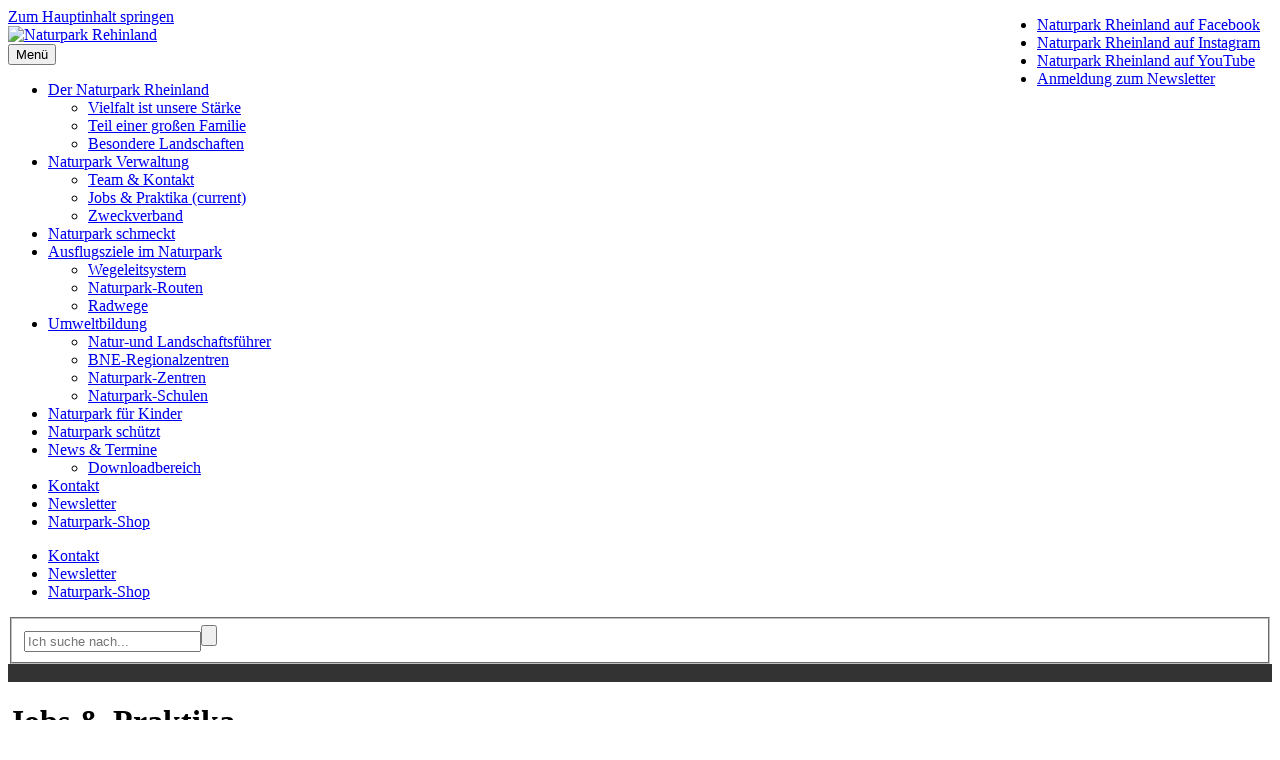

--- FILE ---
content_type: text/html; charset=utf-8
request_url: https://www.naturpark-rheinland.de/jobs
body_size: 11417
content:
<!DOCTYPE html>
<html dir="ltr" lang="de-DE">
<head>

<meta charset="utf-8">
<!-- 
	Based on the TYPO3 Bootstrap Package by Benjamin Kott - https://www.bootstrap-package.com/

	This website is powered by TYPO3 - inspiring people to share!
	TYPO3 is a free open source Content Management Framework initially created by Kasper Skaarhoj and licensed under GNU/GPL.
	TYPO3 is copyright 1998-2025 of Kasper Skaarhoj. Extensions are copyright of their respective owners.
	Information and contribution at https://typo3.org/
-->


<link rel="shortcut icon" href="/typo3conf/ext/sbs_gymnicher_muehle/Resources/Public/Icons/favicon_naturpark_rheinland.ico" type="image/x-icon">
<title>Jobs &amp; Praktika im Naturpark Rheinland - Naturpark Rheinland</title>
<meta http-equiv="x-ua-compatible" content="IE=edge" />
<meta name="generator" content="TYPO3 CMS" />
<meta name="viewport" content="width=device-width, initial-scale=1, minimum-scale=1" />
<meta name="robots" content="index,follow" />
<meta name="twitter:card" content="summary" />
<meta name="apple-mobile-web-app-capable" content="no" />
<meta name="google" content="notranslate" />


<link rel="stylesheet" type="text/css" href="/typo3temp/assets/compressed/merged-c54d5e133743bc2cce73e09fd831653c-d3f348ea63d9c31b8d90c5c7830dbb43.css?1712829461" media="all">


<script src="/typo3temp/assets/compressed/merged-5f98834117f8407aa5430da8ceeb02f5-30b7c035b1c06a1c7e88b8e2fdf6be2c.js?1655707165"></script>
<script src="/typo3temp/assets/compressed/merged-bd8fae3637708c9df63f65382b61e41f-67bbd1be041715a85b0c3b487b096110.js?1656066045"></script>
<script>
/*<![CDATA[*/
/*_scriptCode*/

			/* decrypt helper function */
		function decryptCharcode(n,start,end,offset) {
			n = n + offset;
			if (offset > 0 && n > end) {
				n = start + (n - end - 1);
			} else if (offset < 0 && n < start) {
				n = end - (start - n - 1);
			}
			return String.fromCharCode(n);
		}
			/* decrypt string */
		function decryptString(enc,offset) {
			var dec = "";
			var len = enc.length;
			for(var i=0; i < len; i++) {
				var n = enc.charCodeAt(i);
				if (n >= 0x2B && n <= 0x3A) {
					dec += decryptCharcode(n,0x2B,0x3A,offset);	/* 0-9 . , - + / : */
				} else if (n >= 0x40 && n <= 0x5A) {
					dec += decryptCharcode(n,0x40,0x5A,offset);	/* A-Z @ */
				} else if (n >= 0x61 && n <= 0x7A) {
					dec += decryptCharcode(n,0x61,0x7A,offset);	/* a-z */
				} else {
					dec += enc.charAt(i);
				}
			}
			return dec;
		}
			/* decrypt spam-protected emails */
		function linkTo_UnCryptMailto(s) {
			location.href = decryptString(s,-1);
		}
		

/*]]>*/
</script>

<link rel="prev" href="/team"><link rel="next" href="/zweckverband">
<link rel="canonical" href="https://www.naturpark-rheinland.de/jobs"/>

<script>WebFontConfig={"custom":{"urls":["\/typo3temp\/assets\/bootstrappackage\/fonts\/34b6f09d2160836c09a63c8351093eadf788ed4cb9c6c596239ff2ffe69204f8\/webfont.css","\/typo3conf\/ext\/bootstrap_package\/Resources\/Public\/Fonts\/bootstrappackageicon.min.css"],"families":["Source Sans Pro:300,400,700","BootstrapPackageIcon"]},"timeout":1000};(function(d){var wf=d.createElement('script'),s=d.scripts[0];wf.src='/typo3conf/ext/bootstrap_package/Resources/Public/Contrib/webfontloader/webfontloader.js';wf.async=false;s.parentNode.insertBefore(wf,s);})(document);</script>
</head>
<body id="p153" class="page-153 pagelevel-2 language-0 backendlayout-nprlgruendunkel layout-default">

<div id="top"></div><div class="body-bg body-bg-top"><a class="sr-only sr-only-focusable" href="#page-content"><span>Zum Hauptinhalt springen</span></a><header id="page-header" class="bp-page-header navbar navbar-mainnavigation navbar-default navbar-has-image navbar-top navbar-fixed-top"><div class="container"><div id="logo"><a title="Naturpark Rehinland" href="/"><img src="/typo3conf/ext/sbs_gymnicher_muehle/Resources/Public/Images/Logo_Naturpark_Rheinland.svg" alt="Naturpark Rehinland" height="82" width="208"></a></div><button class="navbar-toggler collapsed" type="button" data-toggle="collapse" data-target="#mainnavigation" aria-expanded="false" aria-label="Navigation umschalten"><span class="navbar-toggler-icon"></span><div class="navbar-toggler-text"><span>Menü</span></div></button><nav id="mainnavigation" class="collapse navbar-collapse"><ul class="navbar-nav"><li class="nav-item dropdown dropdown-hover pagets__nprlgruen"><a href="/der-naturpark-rheinland" id="nav-item-165" class="nav-link dropdown-toggle" title="Der Naturpark Rheinland" aria-haspopup="true" aria-expanded="false"><span class="nav-link-text">Der Naturpark Rheinland</span></a><ul class="dropdown-menu  pagets__nprlgruen" aria-labelledby="nav-item-165"><li class="levelItem2"><a href="/vielfalt" class="dropdown-item" title="Vielfalt ist unsere Stärke"><span class="dropdown-text">Vielfalt ist unsere Stärke</span></a></li><li class="levelItem2"><a href="/teil-einer-grossen-familie" class="dropdown-item" title="Teil einer großen Familie"><span class="dropdown-text">Teil einer großen Familie</span></a></li><li class="levelItem2"><a href="/landschaften" class="dropdown-item" title="Besondere Landschaften"><span class="dropdown-text">Besondere Landschaften</span></a></li></ul></li><li class="nav-item active-pagets__nprlgruendunkel dropdown dropdown-hover pagets__nprlgruendunkel"><a href="/naturpark-verwaltung" id="nav-item-138" class="nav-link dropdown-toggle" title="Naturpark Verwaltung" aria-haspopup="true" aria-expanded="false"><span class="nav-link-text">Naturpark Verwaltung</span></a><ul class="dropdown-menu  show pagets__nprlgruendunkel" aria-labelledby="nav-item-138"><li class="levelItem2"><a href="/team" class="dropdown-item" title="Team &amp; Kontakt"><span class="dropdown-text">Team &amp; Kontakt</span></a></li><li class="levelItem2"><a href="/jobs" class="dropdown-item active" title="Jobs &amp; Praktika"><span class="dropdown-text">Jobs &amp; Praktika <span class="sr-only">(current)</span></span></a></li><li class="levelItem2"><a href="/zweckverband" class="dropdown-item" title="Zweckverband"><span class="dropdown-text">Zweckverband</span></a></li></ul></li><li class="nav-item pagets__nprlorange"><a href="/naturpark-schmeckt" id="nav-item-139" class="nav-link" title="Naturpark schmeckt"><span class="nav-link-text">Naturpark schmeckt</span></a></li><li class="nav-item dropdown dropdown-hover pagets__nprlrotdunkel"><a href="/ausflugsziele-im-naturpark" id="nav-item-140" class="nav-link dropdown-toggle" title="Ausflugsziele im Naturpark" aria-haspopup="true" aria-expanded="false"><span class="nav-link-text">Ausflugsziele im Naturpark</span></a><ul class="dropdown-menu  pagets__nprlrotdunkel" aria-labelledby="nav-item-140"><li class="levelItem2"><a href="/wegeleitsystem" class="dropdown-item" title="Wegeleitsystem"><span class="dropdown-text">Wegeleitsystem</span></a></li><li class="levelItem2"><a href="/wandern" class="dropdown-item" title="Naturpark-Routen"><span class="dropdown-text">Naturpark-Routen</span></a></li><li class="levelItem2"><a href="/radwege" class="dropdown-item" title="Radwege"><span class="dropdown-text">Radwege</span></a></li></ul></li><li class="nav-item dropdown dropdown-hover pagets__nprlblau"><a href="/umweltbildung" id="nav-item-141" class="nav-link dropdown-toggle" title="Umweltbildung" aria-haspopup="true" aria-expanded="false"><span class="nav-link-text">Umweltbildung</span></a><ul class="dropdown-menu  pagets__nprlblau" aria-labelledby="nav-item-141"><li class="levelItem2"><a href="/umweltbildung/natur-und-landschaftsfuehrer" class="dropdown-item" title="Natur-und Landschaftsführer"><span class="dropdown-text">Natur-und Landschaftsführer</span></a></li><li class="levelItem2"><a href="/bne-regionalzentren" class="dropdown-item" title="BNE-Regionalzentren"><span class="dropdown-text">BNE-Regionalzentren</span></a></li><li class="levelItem2"><a href="/naturparkzentren" class="dropdown-item" title="Naturpark-Zentren"><span class="dropdown-text">Naturpark-Zentren</span></a></li><li class="levelItem2"><a href="/naturpark-schulen" class="dropdown-item" title="Naturpark-Schulen"><span class="dropdown-text">Naturpark-Schulen</span></a></li></ul></li><li class="nav-item pagets__nprlgruenhell"><a href="/naturpark-fuer-kinder" id="nav-item-142" class="nav-link" title="Naturpark für Kinder"><span class="nav-link-text">Naturpark für Kinder</span></a></li><li class="nav-item pagets__nprlgruendunkel"><a href="/naturpark-schuetzt" id="nav-item-143" class="nav-link" title="Naturpark schützt"><span class="nav-link-text">Naturpark schützt</span></a></li><li class="nav-item dropdown dropdown-hover pagets__nprlblaudunkel"><a href="/news-termine" id="nav-item-144" class="nav-link dropdown-toggle" title="News &amp; Termine" aria-haspopup="true" aria-expanded="false"><span class="nav-link-text">News &amp; Termine</span></a><ul class="dropdown-menu  pagets__nprlblaudunkel" aria-labelledby="nav-item-144"><li class="levelItem2"><a href="/downloadbereich" class="dropdown-item" title="Downloadbereich"><span class="dropdown-text">Downloadbereich</span></a></li></ul></li><li class="nav-item pagets__standard mobile-nav"><a href="/kontakt" id="nav-item-135" class="nav-link"  title="Kontakt"><span class="nav-link-text">Kontakt</span></a></li><li class="nav-item pagets__standard mobile-nav"><a href="/newsletter" id="nav-item-134" class="nav-link"  title="Newsletter"><span class="nav-link-text">Newsletter</span></a></li><li class="nav-item pagets__standard mobile-nav"><a href="https://www.naturpark-rheinland.shop" id="nav-item-133" class="nav-link"  target="_blank" title="Naturpark-Shop"><span class="nav-link-text">Naturpark-Shop</span></a></li></ul></nav><div class="buttonSuche"><div class="piktoSuche searchfield-toggler collapsed" data-target="#searchBox" aria-expanded="true" aria-label="Toggle Suche"></div></div><ul class="service-nav-header"><li><a href="/kontakt" title="Kontakt"><span>Kontakt</span></a></li><li><a href="/newsletter" title="Newsletter"><span>Newsletter</span></a></li><li><a href="https://www.naturpark-rheinland.shop" target="_blank" title="Naturpark-Shop"><span>Naturpark-Shop</span></a></li></ul></div></header><div id="page-content" class="bp-page-content main-section"><!--TYPO3SEARCH_begin--><div id="searchBox"><form method="post" action="/suchergebnis?tx_indexedsearch_pi2%5Baction%5D=search&amp;tx_indexedsearch_pi2%5Bcontroller%5D=Search&amp;cHash=5941c16654d71de576f34380737de93e"><div><input type="hidden" name="tx_indexedsearch_pi2[__referrer][@extension]" value="" /><input type="hidden" name="tx_indexedsearch_pi2[__referrer][@controller]" value="Standard" /><input type="hidden" name="tx_indexedsearch_pi2[__referrer][@action]" value="nprlgruendunkel" /><input type="hidden" name="tx_indexedsearch_pi2[__referrer][arguments]" value="YTowOnt9f90151b407dc0dbcd501d7d9ac15d458016731b3" /><input type="hidden" name="tx_indexedsearch_pi2[__referrer][@request]" value="{&quot;@extension&quot;:null,&quot;@controller&quot;:&quot;Standard&quot;,&quot;@action&quot;:&quot;nprlgruendunkel&quot;}b015bd41ad7b08e66dbc7cf130b09abf33a16cb6" /><input type="hidden" name="tx_indexedsearch_pi2[__trustedProperties]" value="{&quot;search&quot;:{&quot;sword&quot;:1,&quot;submitButton&quot;:1}}33aa728b64b92a3a261f9ff79587192f087ea2f4" /></div><fieldset><div class="form-group"><div class="input-group"><input placeholder="Ich suche nach..." class="form-control" id="tx-indexedsearch-searchbox-sword" type="text" name="tx_indexedsearch_pi2[search][sword]" /><span class="input-group-btn"><input class="btn btn-primary" id="tx-indexedsearch-searchbox-button-submit" type="submit" value="" name="tx_indexedsearch_pi2[search][submitButton]" /></span></div></div></fieldset></form></div><div class="section section-default"><div id="c603" class="frame frame-default frame-type-carousel_fullscreen frame-layout-0 frame-background-none frame-no-backgroundimage frame-space-before-none frame-space-after-none"><div class="frame-container"><div class="frame-inner"><div id="carousel-603" class="carousel carousel-fullscreen carousel-fade slide" data-interval="5000" data-wrap="true" data-ride="carousel"><div class="carousel-inner"><div class="item active carousel-item carousel-item-type carousel-item-type-image" data-itemno="0" style="background-color: #333333;"><div class="carousel-content"><div class="valign"><div class="carousel-image vcontainer"><picture><source data-variant="default" data-maxwidth="2033" media="(min-width: 1200px)" srcset="/fileadmin/_processed_/3/d/csm_DSCN5447_c5228b8e84.jpg 1x"><source data-variant="large" data-maxwidth="1940" media="(min-width: 992px)" srcset="/fileadmin/_processed_/3/d/csm_DSCN5447_eb4a5f1c4f.jpg 1x"><source data-variant="medium" data-maxwidth="1940" media="(min-width: 768px)" srcset="/fileadmin/_processed_/3/d/csm_DSCN5447_eb4a5f1c4f.jpg 1x"><source data-variant="small" data-maxwidth="1940" media="(min-width: 576px)" srcset="/fileadmin/_processed_/3/d/csm_DSCN5447_eb4a5f1c4f.jpg 1x"><source data-variant="extrasmall" data-maxwidth="1940"  srcset="/fileadmin/_processed_/3/d/csm_DSCN5447_eb4a5f1c4f.jpg 1x"><img loading="lazy" src="/fileadmin/_processed_/3/d/csm_DSCN5447_c5228b8e84.jpg" width="2033" height="1142" intrinsicsize="2033x1142" title="" alt=""></picture></div></div></div></div></div><div id="welle"></div></div></div></div></div><div id="c556" class="frame frame-default frame-type-header frame-layout-0 frame-background-none frame-no-backgroundimage frame-space-before-none frame-space-after-none"><div class="frame-container"><div class="frame-inner"><header class="frame-header"><h1 class="element-header "><span>Jobs &amp; Praktika</span></h1></header></div></div></div><div id="c4485" class="frame frame-default frame-type-textpic frame-layout-0 frame-background-none frame-no-backgroundimage frame-space-before-none frame-space-after-none"><div class="frame-container"><div class="frame-inner"><div class="textpic textpic-below"><div class="textpic-item textpic-gallery"><div class="gallery-row"><div class="gallery-item gallery-item-size-5"><figure class="image"><picture><source data-variant="default" data-maxwidth="394" media="(min-width: 1200px)" srcset="/fileadmin/_processed_/e/0/csm_DSC_6244-HDR_4d7754b27d.jpg 1x"><source data-variant="large" data-maxwidth="376" media="(min-width: 992px)" srcset="/fileadmin/_processed_/e/0/csm_DSC_6244-HDR_82c9435535.jpg 1x"><source data-variant="medium" data-maxwidth="636" media="(min-width: 768px)" srcset="/fileadmin/_processed_/e/0/csm_DSC_6244-HDR_2c9cf9a755.jpg 1x"><source data-variant="small" data-maxwidth="636" media="(min-width: 576px)" srcset="/fileadmin/_processed_/e/0/csm_DSC_6244-HDR_2c9cf9a755.jpg 1x"><source data-variant="extrasmall" data-maxwidth="962"  srcset="/fileadmin/_processed_/e/0/csm_DSC_6244-HDR_c374514742.jpg 1x"><img loading="lazy" src="/fileadmin/_processed_/e/0/csm_DSC_6244-HDR_4d7754b27d.jpg" width="394" height="296" intrinsicsize="394x296" title="" alt=""></picture><figcaption class="caption">Geschäftsstelle Löhrerhof</figcaption></figure></div><div class="gallery-item gallery-item-size-5"><figure class="image"><picture><source data-variant="default" data-maxwidth="394" media="(min-width: 1200px)" srcset="/fileadmin/_processed_/b/a/csm_wi_Himmeroder_Hof_3_d158649479.jpg 1x"><source data-variant="large" data-maxwidth="376" media="(min-width: 992px)" srcset="/fileadmin/_processed_/b/a/csm_wi_Himmeroder_Hof_3_94a87b713e.jpg 1x"><source data-variant="medium" data-maxwidth="636" media="(min-width: 768px)" srcset="/fileadmin/_processed_/b/a/csm_wi_Himmeroder_Hof_3_6732f0f6f1.jpg 1x"><source data-variant="small" data-maxwidth="636" media="(min-width: 576px)" srcset="/fileadmin/_processed_/b/a/csm_wi_Himmeroder_Hof_3_6732f0f6f1.jpg 1x"><source data-variant="extrasmall" data-maxwidth="962"  srcset="/fileadmin/_processed_/b/a/csm_wi_Himmeroder_Hof_3_a54326cbb6.jpg 1x"><img loading="lazy" src="/fileadmin/_processed_/b/a/csm_wi_Himmeroder_Hof_3_d158649479.jpg" width="394" height="296" intrinsicsize="394x296" title="" alt=""></picture><figcaption class="caption">Naturpark-Zentrum Himmeroder Hof</figcaption></figure></div><div class="gallery-item gallery-item-size-5"><figure class="image"><picture><source data-variant="default" data-maxwidth="394" media="(min-width: 1200px)" srcset="/fileadmin/_processed_/5/6/csm_NPZ_GM_Wasserwerkstatt_fc6cb0d037.jpg 1x"><source data-variant="large" data-maxwidth="376" media="(min-width: 992px)" srcset="/fileadmin/_processed_/5/6/csm_NPZ_GM_Wasserwerkstatt_a78cd26e16.jpg 1x"><source data-variant="medium" data-maxwidth="636" media="(min-width: 768px)" srcset="/fileadmin/_processed_/5/6/csm_NPZ_GM_Wasserwerkstatt_04ed8e69bc.jpg 1x"><source data-variant="small" data-maxwidth="636" media="(min-width: 576px)" srcset="/fileadmin/_processed_/5/6/csm_NPZ_GM_Wasserwerkstatt_04ed8e69bc.jpg 1x"><source data-variant="extrasmall" data-maxwidth="962"  srcset="/fileadmin/user_upload/Bilder/NPR_Naturparkzentren/NPZ_GM_Wasserwerkstatt.jpg 1x"><img loading="lazy" src="/fileadmin/_processed_/5/6/csm_NPZ_GM_Wasserwerkstatt_fc6cb0d037.jpg" width="394" height="296" intrinsicsize="394x296" title="Naturpark-Zentrum Gymnicher Mühle" alt=""></picture><figcaption class="caption">Naturpark-Zentrum Gymnicher Mühle</figcaption></figure></div><div class="gallery-item gallery-item-size-5"><figure class="image"><picture><source data-variant="default" data-maxwidth="394" media="(min-width: 1200px)" srcset="/fileadmin/_processed_/4/9/csm_Muehle_2_Christian_Heinen_b04d0398ed.jpg 1x"><source data-variant="large" data-maxwidth="376" media="(min-width: 992px)" srcset="/fileadmin/_processed_/4/9/csm_Muehle_2_Christian_Heinen_c7e95e3bc5.jpg 1x"><source data-variant="medium" data-maxwidth="636" media="(min-width: 768px)" srcset="/fileadmin/_processed_/4/9/csm_Muehle_2_Christian_Heinen_2ba2188266.jpg 1x"><source data-variant="small" data-maxwidth="636" media="(min-width: 576px)" srcset="/fileadmin/_processed_/4/9/csm_Muehle_2_Christian_Heinen_2ba2188266.jpg 1x"><source data-variant="extrasmall" data-maxwidth="962"  srcset="/fileadmin/_processed_/4/9/csm_Muehle_2_Christian_Heinen_9c08a60cb6.jpg 1x"><img loading="lazy" src="/fileadmin/_processed_/4/9/csm_Muehle_2_Christian_Heinen_b04d0398ed.jpg" width="394" height="296" intrinsicsize="394x296" title="" alt=""></picture></figure></div><div class="gallery-item gallery-item-size-5"><figure class="image"><picture><source data-variant="default" data-maxwidth="394" media="(min-width: 1200px)" srcset="/fileadmin/_processed_/6/4/csm_Muehle_1_Christian_Heinen_3dac302659.jpg 1x"><source data-variant="large" data-maxwidth="376" media="(min-width: 992px)" srcset="/fileadmin/_processed_/6/4/csm_Muehle_1_Christian_Heinen_d081cf3920.jpg 1x"><source data-variant="medium" data-maxwidth="636" media="(min-width: 768px)" srcset="/fileadmin/_processed_/6/4/csm_Muehle_1_Christian_Heinen_1c7cff6205.jpg 1x"><source data-variant="small" data-maxwidth="636" media="(min-width: 576px)" srcset="/fileadmin/_processed_/6/4/csm_Muehle_1_Christian_Heinen_1c7cff6205.jpg 1x"><source data-variant="extrasmall" data-maxwidth="962"  srcset="/fileadmin/_processed_/6/4/csm_Muehle_1_Christian_Heinen_542573eaf5.jpg 1x"><img loading="lazy" src="/fileadmin/_processed_/6/4/csm_Muehle_1_Christian_Heinen_3dac302659.jpg" width="394" height="296" intrinsicsize="394x296" title="" alt=""></picture></figure></div></div></div><div class="textpic-item textpic-text"><header class="frame-header"><h4 class="element-subheader "><span>Unsere 3 Einsatzstellen</span></h4><h3 class="element-header "><span>Bundesfreiwilligendienst im Naturpark Rheinland</span></h3></header><p>Es besteht die Möglichkeit, an drei Einsatzstellen im Naturpark Rheinland Bundesfreiwilligendienst zu leisten:<br> &nbsp;</p><ol><li>Die <strong>Geschäftsstelle des Naturpark Rheinland</strong> mit Sitz in einem hübschen Fachwerkhof in Alt-Hürth.<br> 	Der Naturpark Rheinland ist einer von 12 Naturparken in NRW. Der Naturpark Rheinland liegt unmittelbar vor den Toren der Städte Köln und Bonn, in der Südspitze der Niederrheinischen Bucht. Er umfasst auf über 1.000 km² eine einzigartige landschaftliche Vielfalt. <strong>Naturparke bewahren und entwickeln Natur und Landschaft mit und für den Menschen. </strong>Es sind großräumige Landschaften, die überwiegend aus Landschafts- und Naturschutzgebieten bestehen. Aber sie sind Schutzgebiete zum Anfassen, Erleben und Mitmachen.<br> 	&nbsp;</li><li>Das <strong>Naturpark-Zentrum&nbsp;Himmeroder Hof </strong>ist gemeinsam mit dem Römerkanal-Infozentrum und dem Glasmuseum im Fachwerk-Vierkanthof mitten in der Innenstadt von Rheinbach untergebracht. Hier betreibt der Naturpark Rheinland seit über 20 Jahren einen außerschulischen Lernort. Das Naturpark-Zentrum Himmeroder Hof ist eine von vier Bildungs- und Informationseinrichtung des Naturpark Rheinland. Sie besteht aus einer Ausstellung, welche die landschaftliche und kulturelle Vielfalt des 1.000 km² großen Naturparks vorstellt und einer Infotheke, an der Besucher*innen touristische Auskünfte, kostenfreie Broschüren und detaillierte Wander- und Radkarten erhalten, mit denen sofort vom Naturpark-Zentrum aus in die reizvolle Umgebung gestartet werden kann. Seit 1.6.2024 sind wir als <strong>Regionalzentrum</strong><strong> Bildung für nachhaltige Entwicklung </strong>zertifiziert.<br> 	&nbsp;</li><li>Das <strong>Naturpark-Zentrum Gymnicher Mühle</strong>. Die ehemalige Wassermühle befindet sich unmittelbar an der Erft. Das Naturpark-Zentrum Gymnicher Mühle ist eine von vier Bildungs- und Informationseinrichtung des Naturpark Rheinland. Zum außerschulischen Lernort gehören eine ca. 250 qm große Wasserwerkstatt mit Büros, Klassenzimmern, Werkstatt und Wasserlabor. Zusätzlich gibt es einen 1,5 ha großen Wasserpark mit verschiedenen Spielstationen, die 450 qm große Dauerausstellung "KM51 - Das Erftmuseum" sowie Teile der angrenzenden Erftaue, die naturerlebnispädagogisch genutzt werden. Seit 1.4.2017 sind wir als <strong>Regionalzentrum</strong><strong> Bildung für nachhaltige Entwicklung </strong>zertifiziert. Der Naturpark bietet spezielle Umweltbildungsangebote für Kindergärten, Schulklassen und Erwachsenengruppen an. Ziel ist es, mittels Methoden der Naturerlebnispädagogik, für Natur- und Umweltschutz relevante Themen zu vermitteln.</li></ol></div></div></div></div></div><div id="c4487" class="frame frame-default frame-type-accordion frame-layout-0 frame-background-none frame-no-backgroundimage frame-space-before-none frame-space-after-none"><div class="frame-container"><div class="frame-inner"><header class="frame-header"><h3 class="element-header "><span>Aufgabenfelder in den Einsatzstellen</span></h3></header><div class="accordion" id="accordion-4487"><div class="accordion-item card"><div class="accordion-header card-header" id="accordion-heading-4487-567"><h4 class="accordion-title"><a href="#accordion-4487-567" class="accordion-title-link collapsed" data-toggle="collapse" data-parent="#accordion-4487" aria-expanded="false" aria-controls="accordion-4487-567"><span class="accordion-title-link-text">Bfd - Geschäftsstelle Naturpark Rheinland</span><span class="accordion-title-link-state"></span></a></h4></div><div id="accordion-4487-567" class="accordion-collapse collapse" aria-labelledby="accordion-heading-4487-567" data-parent="#accordion-4487"><div class="accordion-body card-body"><div class="accordion-content accordion-content-left"><div class="accordion-content-item accordion-content-text"><p>Die Freiwilligen sollen im Rahmen ihrer Tätigkeiten Einblicke in Arbeit des jeweiligen Zentrums erhalten. Sie unterstützen im Wesentlichen die Mitarbeitenden bei ihren Tätigkeiten.<br> &nbsp;</p><p><strong>Zu den Aufgaben der Freiwilligen in der Geschäftsstelle des Naturpark Rheinland gehören u. a.:</strong></p><ul class="list-normal"><li>Einfache Verwaltungs- bzw. Bürotätigkeiten</li><li>Teilnahme an Arbeitskreisen und Terminen bspw. zu den Themen Naturschutz, Umweltbildung, Naherholung und Tourismus, Wanderinfrastruktur etc.</li><li>Unterstützung bei der Überprüfung der Wanderinfrastruktur</li><li>Unterstützung bei der Pflege des Außengeländes</li><li>Mithilfe bei der Erstellung von Kommunikationsmedien</li><li>Pflege der Homepage und Social Media Kanäle</li><li>Unterstützung bei den Vor- und Nachbereitung von Veranstaltungen</li><li>Mithilfe bei der Standbetreuung auf bspw. Messen und sonstigen Veranstaltungen</li><li>Mithilfe bei der Durchführung pädagogischer Programme und "Corporate Volunteering" Aktionen mit Freiwilligen</li><li>Gelegentliche Botenfahrten zu den Naturparkzentren im Naturpark</li></ul><p><strong>Das erwartet Sie: </strong></p><ul class="list-normal"><li>Ein vielseitiger Arbeitsplatz mit Betätigung im Büro und im Freien</li><li>Einblicke in die pädagogische Arbeit mit Kindern, Jugendlichen und Erwachsenen an den Naturpark-Zentren</li><li>Teilnahme an fünf einwöchigen Seminaren mit anderen Bundesfreiwilligen</li><li>Kostenlose Teilnahme an anerkannten Fortbildungen z. B. dem Natur- und Landschaftsführer*innen-Lehrgang</li></ul><p><strong>Das sollten Sie mitbringen: </strong></p><ul class="list-normal"><li>Handwerkliches Geschick, Spaß an der Arbeit im Freien, aber auch im Büro</li><li>Teamfähigkeit, Selbstständigkeit, Verantwortungsbewusstsein und Zuverlässigkeit</li><li>Offenheit für die Arbeit mit Kindern und Jugendlichen</li><li>Engagement für Umweltthemen</li></ul><p><br><strong>Kontakt:&nbsp;</strong><br> Miriam Sabo, sabo@naturpark-rheinland.de, 02233-7100772</p><p>&nbsp;</p></div></div></div></div></div><div class="accordion-item card"><div class="accordion-header card-header" id="accordion-heading-4487-568"><h4 class="accordion-title"><a href="#accordion-4487-568" class="accordion-title-link collapsed" data-toggle="collapse" data-parent="#accordion-4487" aria-expanded="false" aria-controls="accordion-4487-568"><span class="accordion-title-link-text">Bfd - BNE Regionalzentrum Himmeroder Hof</span><span class="accordion-title-link-state"></span></a></h4></div><div id="accordion-4487-568" class="accordion-collapse collapse" aria-labelledby="accordion-heading-4487-568" data-parent="#accordion-4487"><div class="accordion-body card-body"><div class="accordion-content accordion-content-left"><div class="accordion-content-item accordion-content-text"><p>Die Freiwilligen sollen im Rahmen ihrer Tätigkeiten Einblicke in Arbeit des jeweiligen Zentrums erhalten. Sie unterstützen im Wesentlichen die Mitarbeitenden bei ihren Tätigkeiten.<br> &nbsp;</p><p><strong>Zu den Aufgaben der Freiwilligen im BNE-Regionalzentrum Himmeroder Hof gehören u. a.:</strong></p><ul class="list-normal"><li>Einfache Verwaltungs- bzw. Bürotätigkeiten</li><li>Unterstützung bei der&nbsp;Vor- und Nachbereitung von pädagogischen Programmen</li><li>Mithilfe bei der Durchführung pädagogischer Programme</li><li>Teilnahme an Arbeitskreisen und Terminen, vor allem zu den Themen Nachhaltigkeit und Umweltbildung</li><li>Mithilfe bei der Erstellung von Kommunikationsmedien</li><li>Pflege der Homepage und Social-Media-Kanäle</li><li>Mithilfe bei der Standbetreuung auf bspw. Messen und sonstigen Veranstaltungen</li><li>Gelegentliche Botenfahrten zur Geschäftsstelle und zu den Naturpark-Zentren im Naturpark</li></ul><p>&nbsp;</p><p><strong>Das erwartet Sie: </strong></p><ul class="list-normal"><li>Ein vielseitiger Arbeitsplatz mit Betätigung im Büro und im Freien</li><li>Einblicke in die pädagogische Arbeit mit Kindern, Jugendlichen und Erwachsenen</li><li>Fachliche Betreuung durch Natur- und Umweltpädagog*innen im Netzwerk des Naturparks</li><li>Teilnahme an fünf einwöchigen Seminaren mit anderen Bundesfreiwilligen</li><li>Kostenlose Teilnahme an anerkannten Fortbildungen z. B. dem Natur- und Landschaftsführer*innen-Lehrgang</li></ul><p>&nbsp;</p><p><strong>Das sollten Sie mitbringen: </strong></p><ul class="list-normal"><li>Offenheit für die Arbeit mit Kindern und Jugendlichen</li><li>Engagement für Umweltthemen</li><li>Handwerkliches Geschick, Spaß an der Arbeit im Freien, aber auch im Büro</li><li>Teamfähigkeit, Selbstständigkeit, Verantwortungsbewusstsein und Zuverlässigkeit</li></ul><p>&nbsp;</p><p><strong>Kontakt:&nbsp;</strong><br> Dominik Liebenstein, liebenstein@naturpark-rheinland.de, 02233/ 8082230</p></div></div></div></div></div><div class="accordion-item card"><div class="accordion-header card-header" id="accordion-heading-4487-569"><h4 class="accordion-title"><a href="#accordion-4487-569" class="accordion-title-link collapsed" data-toggle="collapse" data-parent="#accordion-4487" aria-expanded="false" aria-controls="accordion-4487-569"><span class="accordion-title-link-text">Bfd - Naturpark-Zentrum Gymnicher Mühle</span><span class="accordion-title-link-state"></span></a></h4></div><div id="accordion-4487-569" class="accordion-collapse collapse" aria-labelledby="accordion-heading-4487-569" data-parent="#accordion-4487"><div class="accordion-body card-body"><div class="accordion-content accordion-content-left"><div class="accordion-content-item accordion-content-text"><p>Die Freiwilligen sollen im Rahmen ihrer Tätigkeiten Einblicke in Arbeit des jeweiligen Zentrums erhalten. Sie unterstützen im Wesentlichen die Mitarbeitenden bei ihren Tätigkeiten.<br> &nbsp;</p><p><strong>Zu den Aufgaben der Freiwilligen im&nbsp;Naturpark-Zentrum Gymnicher Mühle gehören u. a.:</strong></p><ul class="list-normal"><li>Mithilfe bei der Durchführung der pädagogischen Programme</li><li>Einfache Verwaltungs- und Aufsichtstätigkeiten</li><li>Pflege des Außengeländes</li><li>Wartung der Labor- und Experimentiermaterialien</li><li>Gelegentliche Überprüfung der Wanderinfrastruktur im Landschaftspark Erftaue</li><li>Mithilfe bei der Erstellung von Kommunikationsmedien</li><li>Pflege des Internetauftritts</li><li>Standbetreuung auf Messen und sonstigen Veranstaltungen</li><li>Gelegentliche Botenfahrten zu benachbarten Naturparkzentren</li></ul><p><strong>Das erwartet Sie: </strong></p><ul class="list-normal"><li>Ein vielseitiger Arbeitsplatz mit viel Betätigung im Freien</li><li>Einblicke in die pädagogische Arbeit mit Kindern, Jugendlichen und Erwachsenen</li><li>Fachliche Betreuung durch Natur- und Umweltpädagog*innen</li><li>Teilnahme an fünf einwöchigen Seminaren mit anderen Bundesfreiwilligen</li><li>Kostenlose Teilnahme an anerkannten Fortbildungen z. B. dem Natur- und Landschaftsführer*innen-Lehrgang</li></ul><p>&nbsp;</p><p><strong>Das sollten Sie mitbringen: </strong></p><ul class="list-normal"><li>Offenheit für die Arbeit mit Kindern und Jugendlichen</li><li>Engagement für Umweltthemen</li><li>Handwerkliches Geschick, Spaß an der Arbeit im Freien, aber auch im Büro</li><li>Teamfähigkeit, Selbstständigkeit, Verantwortungsbewusstsein und Zuverlässigkeit</li></ul><p>&nbsp;</p><p><strong>Kontakt:</strong><br> Daniel Mazander, mazander@naturpark-rheinland.de, 02237/ 6388021</p></div></div></div></div></div></div></div></div></div><div id="c553" class="frame frame-default frame-type-text frame-layout-0 frame-background-none frame-no-backgroundimage frame-space-before-none frame-space-after-none"><div class="frame-container"><div class="frame-inner"><header class="frame-header"><h3 class="element-header "><span>Praktika</span></h3></header><p>Der Naturpark Rheinland bietet Studierenden die Möglichkeit, ein Praktikum zu absolvieren. Der Mindestzeitraum sollte 8 Wochen betragen. Praktikant*innen erhalten umfassende Einblicke in die allgemeine Naturparkarbeit und in Verwaltungstätigkeiten. Durch die Teilnahme an Terminen und Veranstaltungen in den Bereichen Politik, Regionalentwicklung und Tourismus können Kontakte zu regionalen Akteur*innen geknüpft werden.<br> Mehr Informationen zum Praktikum gibt es in einem kurzen <strong><a href="/fileadmin/user_upload/Downloads/NPR_PDFs/Praktikum_im_Naturpark_Rheinland.pdf">Steckbrief</a></strong>.</p></div></div></div><div id="c554" class="frame frame-default frame-type-text frame-layout-0 frame-background-none frame-no-backgroundimage frame-space-before-none frame-space-after-none"><div class="frame-container"><div class="frame-inner"><header class="frame-header"><h3 class="element-header "><span>Wissenschaftliche Arbeiten</span></h3></header><p>Der Naturpark Rheinland bietet interessante Themen für Student*innen, die eine wissenschaftliche Arbeit (Diplom, Bachelor, Master etc.) verfassen möchten. Er vermittelt Kontakte zu Akteuer*innen in der Naturpark-Region.<br> Sprechen Sie uns an!</p></div></div></div><div id="c555" class="frame frame-default frame-type-text frame-layout-0 frame-background-none frame-no-backgroundimage frame-space-before-none frame-space-after-none"><div class="frame-container"><div class="frame-inner"><header class="frame-header"><h3 class="element-header "><span>Ihre Ansprechpartner*innen</span></h3></header><p><strong>Dipl. Geogr. Miriam Sabo</strong><br> Praktika, Wissenschaftliche Arbeiten<br> Tel.: +49 (0)2233 7100-772<br><a href="javascript:linkTo_UnCryptMailto(%27nbjmup%2BtbcpAobuvsqbsl.sifjomboe%5C%2Fef%27);">sabo(at)naturpark-rheinland.de </a><br><br><strong>Sophie-Christin Ervenich</strong><br> Verwaltung, Haushalt, Finanzen, Personalangelegenheiten, Bundesfreiwilligendienst<br> Tel.:&nbsp; +49 (0)2233 7100-774<br><a href="javascript:linkTo_UnCryptMailto(%27nbjmup%2BfswfojdiAobuvsqbsl.sifjomboe%5C%2Fef%27);">ervenich(at)naturpark-rheinland.de </a></p></div></div></div></div><!--TYPO3SEARCH_end--></div><footer id="page-footer" class="bp-page-footer"><section class="section footer-bg-section footer-bg-section-content"></section><section class="section footer-section footer-section-content"><div class="container"><div class="section-row"><div class="col-lg-4 col-md-6"><h1>Kontakt</h1><p>
                    Zweckverband Naturpark Rheinland<br><br>
                    Lindenstr. 20 (Löhrerhof)<br>
                    50354 Hürth<br>
                    Tel.: +49 (0)2233 7100777<br><a href="javascript:linkTo_UnCryptMailto(%27nbjmup%2BjogpAobuvsqbsl.sifjomboe%5C%2Fef%27);">info[a]naturpark-rheinland.de</a></p></div><div class="col-lg-3 col-md-6"><h1>Service</h1><ul><li><a href="/impressum" title="Impressum"><span>Impressum</span></a></li><li><a href="/datenschutzerklaerung" title="Datenschutzerklärung"><span>Datenschutzerklärung</span></a></li><li><a href="https://www.naturpark-rheinland.shop" target="_blank" title="Naturpark-Shop"><span>Naturpark-Shop</span></a></li><li><a href="/newsletter" title="Newsletter"><span>Newsletter</span></a></li><li><a href="/presse" title="Presse"><span>Presse</span></a></li><li><a href="/kontakt" title="Kontakt"><span>Kontakt</span></a></li></ul></div><div class="col-lg-3 col-md-6"><h1>Wissenswertes</h1><ul><li><a href="/ausflugsziele-im-naturpark" title="Ausflugsziele im Naturpark"><span>Ausflugsziele im Naturpark</span></a></li><li><a href="/umweltbildung" title="Umweltbildung"><span>Umweltbildung</span></a></li><li><a href="/naturpark-fuer-kinder" title="Naturpark für Kinder"><span>Naturpark für Kinder</span></a></li><li><a href="/naturpark-schuetzt" title="Naturpark schützt"><span>Naturpark schützt</span></a></li><li><a href="/news-termine" title="News &amp; Termine"><span>News &amp; Termine</span></a></li></ul></div><div class="col-lg-2 col-md-6" style="display: flex; justify-content: right; align-items: end;"><div class="footer-sociallinks" style="position: absolute; top: 0px; right: 20px;"><div class="sociallinks"><ul class="sociallinks-list"><li class="sociallinks-item sociallinks-item-facebook" title="Naturpark Rheinland auf Facebook"><a class="sociallinks-link sociallinks-link-facebook" href="https://www.facebook.com/naturparkrheinland1" rel="noopener" target="_blank"><span class="sociallinks-link-icon bootstrappackageicon bootstrappackageicon-facebook"></span><span class="sociallinks-link-label">Naturpark Rheinland auf Facebook</span></a></li><li class="sociallinks-item sociallinks-item-instagram" title="Naturpark Rheinland auf Instagram"><a class="sociallinks-link sociallinks-link-instagram" href="https://www.instagram.com/naturpark_rheinland/" rel="noopener" target="_blank"><span class="sociallinks-link-icon bootstrappackageicon bootstrappackageicon-instagram"></span><span class="sociallinks-link-label">Naturpark Rheinland auf Instagram</span></a></li><li class="sociallinks-item sociallinks-item-youtube" title="Naturpark Rheinland auf YouTube"><a class="sociallinks-link sociallinks-link-youtube" href="https://www.youtube.com/channel/UCVeDvrONpMmKpc_Zsry7ANg/videos" rel="noopener" target="_blank"><span class="sociallinks-link-icon bootstrappackageicon bootstrappackageicon-youtube"></span><span class="sociallinks-link-label">Naturpark Rheinland auf YouTube</span></a></li><li class="sociallinks-item sociallinks-item-newsletter" title="Anmeldung zum Newsletter"><a class="sociallinks-link sociallinks-link-newsletter" href="https://www.naturpark-rheinland.de/newsletter" rel="noopener" target="_blank"><span class="sociallinks-link-icon bootstrappackageicon bootstrappackageicon-newsletter"></span><span class="sociallinks-link-label">Anmeldung zum Newsletter</span></a></li></ul></div></div></div></div></div></section></footer><a class="scroll-top" title="Nach oben rollen" href="#top"><img src="/typo3conf/ext/sbs_gymnicher_muehle/Resources/Public/Icons/scrolltop.svg" width="21" height="21" alt="" /></a></div>








<div id="cookieman-modal"
     data-cookieman-showonce="1"
     data-cookieman-settings="{&quot;groups&quot;:{&quot;mandatory&quot;:{&quot;preselected&quot;:&quot;1&quot;,&quot;disabled&quot;:&quot;1&quot;,&quot;trackingObjects&quot;:[&quot;CookieConsent&quot;,&quot;fe_typo_user&quot;,&quot;captcha&quot;]}},&quot;trackingObjects&quot;:{&quot;CookieConsent&quot;:{&quot;show&quot;:{&quot;CookieConsent&quot;:{&quot;duration&quot;:&quot;1&quot;,&quot;durationUnit&quot;:&quot;year&quot;,&quot;type&quot;:&quot;cookie_http+html&quot;,&quot;provider&quot;:&quot;Website&quot;}}},&quot;Bing&quot;:{&quot;inject&quot;:&quot;            \u003Cscript data-what=\&quot;Bing\&quot; src=\&quot;\/typo3conf\/ext\/cookieman\/Resources\/Public\/Js\/Injects\/example-inject.js\&quot;\u003E\u003C\/script\u003E&quot;,&quot;show&quot;:{&quot;MUID&quot;:{&quot;duration&quot;:&quot;1&quot;,&quot;durationUnit&quot;:&quot;year&quot;,&quot;type&quot;:&quot;cookie_http+html&quot;,&quot;provider&quot;:&quot;Bing&quot;},&quot;MUIDB&quot;:{&quot;duration&quot;:&quot;1&quot;,&quot;durationUnit&quot;:&quot;year&quot;,&quot;type&quot;:&quot;cookie_http+html&quot;,&quot;provider&quot;:&quot;Bing&quot;}}},&quot;FacebookPixel&quot;:{&quot;inject&quot;:&quot;            \u003Cscript data-what=\&quot;FacebookPixel\&quot; src=\&quot;\/typo3conf\/ext\/cookieman\/Resources\/Public\/Js\/Injects\/example-inject.js\&quot;\u003E\u003C\/script\u003E&quot;,&quot;show&quot;:{&quot;_fbp&quot;:{&quot;duration&quot;:&quot;28&quot;,&quot;durationUnit&quot;:&quot;days&quot;,&quot;type&quot;:&quot;cookie_http+html&quot;,&quot;provider&quot;:&quot;facebook&quot;},&quot;facebookPixel&quot;:{&quot;duration&quot;:&quot;&quot;,&quot;durationUnit&quot;:&quot;none&quot;,&quot;type&quot;:&quot;pixel&quot;,&quot;provider&quot;:&quot;facebook&quot;}}},&quot;GoogleAnalytics&quot;:{&quot;inject&quot;:&quot;            \u003Cscript data-what=\&quot;GoogleAnalytics\&quot; src=\&quot;\/typo3conf\/ext\/cookieman\/Resources\/Public\/Js\/Injects\/example-inject.js\&quot;\u003E\u003C\/script\u003E&quot;,&quot;show&quot;:{&quot;_ga&quot;:{&quot;duration&quot;:&quot;2&quot;,&quot;durationUnit&quot;:&quot;years&quot;,&quot;type&quot;:&quot;cookie_http+html&quot;,&quot;provider&quot;:&quot;Google&quot;},&quot;_gat&quot;:{&quot;duration&quot;:&quot;1&quot;,&quot;durationUnit&quot;:&quot;day&quot;,&quot;type&quot;:&quot;cookie_http+html&quot;,&quot;provider&quot;:&quot;Google&quot;,&quot;htmlCookieRemovalPattern&quot;:&quot;^_gat(?:_UA\\-\\d+\\-\\d+)?$&quot;},&quot;_gid&quot;:{&quot;duration&quot;:&quot;1&quot;,&quot;durationUnit&quot;:&quot;day&quot;,&quot;type&quot;:&quot;cookie_http+html&quot;,&quot;provider&quot;:&quot;Google&quot;},&quot;_ga_--container-id--&quot;:{&quot;duration&quot;:&quot;2&quot;,&quot;durationUnit&quot;:&quot;years&quot;,&quot;type&quot;:&quot;cookie_http+html&quot;,&quot;provider&quot;:&quot;Google&quot;,&quot;htmlCookieRemovalPattern&quot;:&quot;^_ga_GTM\\-\\d+$&quot;},&quot;_gac_--property-id--&quot;:{&quot;duration&quot;:&quot;3&quot;,&quot;durationUnit&quot;:&quot;months&quot;,&quot;type&quot;:&quot;cookie_http+html&quot;,&quot;provider&quot;:&quot;Google&quot;,&quot;htmlCookieRemovalPattern&quot;:&quot;^_gac_UA\\-\\d+\\-\\d+$&quot;}}},&quot;GoogleMaps&quot;:{&quot;inject&quot;:&quot;            \u003Cscript data-what=\&quot;GoogleMaps\&quot; src=\&quot;\/typo3conf\/ext\/cookieman\/Resources\/Public\/Js\/Injects\/example-inject.js\&quot;\u003E\u003C\/script\u003E&quot;,&quot;show&quot;:{&quot;GoogleMaps&quot;:{&quot;duration&quot;:&quot;none&quot;,&quot;durationUnit&quot;:&quot;&quot;,&quot;type&quot;:&quot;connection&quot;,&quot;provider&quot;:&quot;Google&quot;}}},&quot;GoogleTagManager&quot;:{&quot;inject&quot;:&quot;            \u003Cscript data-what=\&quot;GoogleTagManager\&quot; src=\&quot;\/typo3conf\/ext\/cookieman\/Resources\/Public\/Js\/Injects\/example-inject.js\&quot;\u003E\u003C\/script\u003E&quot;,&quot;show&quot;:{&quot;_gcl_au&quot;:{&quot;duration&quot;:&quot;3&quot;,&quot;durationUnit&quot;:&quot;months&quot;,&quot;type&quot;:&quot;cookie_http+html&quot;,&quot;provider&quot;:&quot;Google&quot;},&quot;AMP_TOKEN&quot;:{&quot;duration&quot;:&quot;1&quot;,&quot;durationUnit&quot;:&quot;year&quot;,&quot;type&quot;:&quot;cookie_http+html&quot;,&quot;provider&quot;:&quot;Google&quot;},&quot;_dc_gtm_--property-id--&quot;:{&quot;duration&quot;:&quot;2&quot;,&quot;durationUnit&quot;:&quot;years&quot;,&quot;type&quot;:&quot;cookie_http+html&quot;,&quot;provider&quot;:&quot;Google&quot;,&quot;htmlCookieRemovalPattern&quot;:&quot;^_dc_gtm_UA\\-\\d+\\-\\d+$&quot;}}},&quot;Matomo&quot;:{&quot;inject&quot;:&quot;            \u003Cscript data-what=\&quot;Matomo\&quot; src=\&quot;\/typo3conf\/ext\/cookieman\/Resources\/Public\/Js\/Injects\/example-inject.js\&quot;\u003E\u003C\/script\u003E&quot;,&quot;show&quot;:{&quot;_pk_id&quot;:{&quot;duration&quot;:&quot;13&quot;,&quot;durationUnit&quot;:&quot;months&quot;,&quot;type&quot;:&quot;cookie_http+html&quot;,&quot;provider&quot;:&quot;Matomo&quot;,&quot;htmlCookieRemovalPattern&quot;:&quot;^_pk_id\\.\\d+\\.[a-fA-F0-9]+$&quot;},&quot;_pk_ref&quot;:{&quot;duration&quot;:&quot;6&quot;,&quot;durationUnit&quot;:&quot;months&quot;,&quot;type&quot;:&quot;cookie_http+html&quot;,&quot;provider&quot;:&quot;Matomo&quot;,&quot;htmlCookieRemovalPattern&quot;:&quot;^_pk_ref\\.\\d+\\.[a-fA-F0-9]+$&quot;},&quot;_pk_ses&quot;:{&quot;duration&quot;:&quot;30&quot;,&quot;durationUnit&quot;:&quot;minutes&quot;,&quot;type&quot;:&quot;cookie_http+html&quot;,&quot;provider&quot;:&quot;Matomo&quot;,&quot;htmlCookieRemovalPattern&quot;:&quot;^_pk_ses\\.\\d+\\.[a-fA-F0-9]+$&quot;},&quot;_pk_cvar&quot;:{&quot;duration&quot;:&quot;30&quot;,&quot;durationUnit&quot;:&quot;minutes&quot;,&quot;type&quot;:&quot;cookie_http+html&quot;,&quot;provider&quot;:&quot;Matomo&quot;,&quot;htmlCookieRemovalPattern&quot;:&quot;^_pk_cvar\\.\\d+\\.[a-fA-F0-9]+$&quot;},&quot;_pk_hsr&quot;:{&quot;duration&quot;:&quot;30&quot;,&quot;durationUnit&quot;:&quot;minutes&quot;,&quot;type&quot;:&quot;cookie_http+html&quot;,&quot;provider&quot;:&quot;Matomo&quot;,&quot;htmlCookieRemovalPattern&quot;:&quot;^_pk_hsr\\.\\d+\\.[a-fA-F0-9]+$&quot;}}},&quot;MicrosoftForms&quot;:{&quot;inject&quot;:&quot;            \u003Cscript data-what=\&quot;MicrosoftForms\&quot; src=\&quot;\/typo3conf\/ext\/cookieman\/Resources\/Public\/Js\/Injects\/example-inject.js\&quot;\u003E\u003C\/script\u003E&quot;,&quot;show&quot;:{&quot;__RequestVerificationToken&quot;:{&quot;duration&quot;:&quot;&quot;,&quot;durationUnit&quot;:&quot;session&quot;,&quot;type&quot;:&quot;cookie_http&quot;,&quot;provider&quot;:&quot;Microsoft&quot;},&quot;AADNonce.forms&quot;:{&quot;duration&quot;:&quot;&quot;,&quot;durationUnit&quot;:&quot;session&quot;,&quot;type&quot;:&quot;cookie_http&quot;,&quot;provider&quot;:&quot;Microsoft&quot;},&quot;DcLcid&quot;:{&quot;duration&quot;:&quot;3&quot;,&quot;durationUnit&quot;:&quot;months&quot;,&quot;type&quot;:&quot;cookie_http&quot;,&quot;provider&quot;:&quot;Microsoft&quot;},&quot;MSFPC&quot;:{&quot;duration&quot;:&quot;1&quot;,&quot;durationUnit&quot;:&quot;year&quot;,&quot;type&quot;:&quot;cookie_http+html&quot;,&quot;provider&quot;:&quot;Microsoft&quot;},&quot;MUID&quot;:{&quot;duration&quot;:&quot;1&quot;,&quot;durationUnit&quot;:&quot;year&quot;,&quot;type&quot;:&quot;cookie_http+html&quot;,&quot;provider&quot;:&quot;Microsoft&quot;}}},&quot;MicrosoftStream&quot;:{&quot;inject&quot;:&quot;            \u003Cscript data-what=\&quot;MicrosoftStrean\&quot; src=\&quot;\/typo3conf\/ext\/cookieman\/Resources\/Public\/Js\/Injects\/example-inject.js\&quot;\u003E\u003C\/script\u003E&quot;,&quot;show&quot;:{&quot;MicrosoftStream&quot;:{&quot;duration&quot;:&quot;&quot;,&quot;durationUnit&quot;:&quot;none&quot;,&quot;type&quot;:&quot;connection&quot;,&quot;provider&quot;:&quot;MicrosoftStream&quot;},&quot;Signature_Api&quot;:{&quot;duration&quot;:&quot;&quot;,&quot;durationUnit&quot;:&quot;session&quot;,&quot;type&quot;:&quot;cookie_http&quot;,&quot;provider&quot;:&quot;MicrosoftStream&quot;},&quot;Authorization_Api&quot;:{&quot;duration&quot;:&quot;&quot;,&quot;durationUnit&quot;:&quot;session&quot;,&quot;type&quot;:&quot;cookie_http&quot;,&quot;provider&quot;:&quot;MicrosoftStream&quot;},&quot;RedirectToThinEmbed&quot;:{&quot;duration&quot;:&quot;&quot;,&quot;durationUnit&quot;:&quot;session&quot;,&quot;type&quot;:&quot;cookie_http&quot;,&quot;provider&quot;:&quot;MicrosoftStream&quot;},&quot;UserSession_Api&quot;:{&quot;duration&quot;:&quot;&quot;,&quot;durationUnit&quot;:&quot;session&quot;,&quot;type&quot;:&quot;cookie_http&quot;,&quot;provider&quot;:&quot;MicrosoftStream&quot;},&quot;wfeSessionId&quot;:{&quot;duration&quot;:&quot;&quot;,&quot;durationUnit&quot;:&quot;session&quot;,&quot;type&quot;:&quot;cookie_http&quot;,&quot;provider&quot;:&quot;MicrosoftStream&quot;}}},&quot;Slideshare&quot;:{&quot;inject&quot;:&quot;            \u003Cscript data-what=\&quot;Slideshare\&quot; src=\&quot;\/typo3conf\/ext\/cookieman\/Resources\/Public\/Js\/Injects\/example-inject.js\&quot;\u003E\u003C\/script\u003E&quot;,&quot;show&quot;:{&quot;UID&quot;:{&quot;duration&quot;:&quot;2&quot;,&quot;durationUnit&quot;:&quot;years&quot;,&quot;type&quot;:&quot;cookie_http+html&quot;,&quot;provider&quot;:&quot;Slideshare&quot;},&quot;UIDR&quot;:{&quot;duration&quot;:&quot;2&quot;,&quot;durationUnit&quot;:&quot;years&quot;,&quot;type&quot;:&quot;cookie_http+html&quot;,&quot;provider&quot;:&quot;Slideshare&quot;},&quot;bcookie&quot;:{&quot;duration&quot;:&quot;2&quot;,&quot;durationUnit&quot;:&quot;years&quot;,&quot;type&quot;:&quot;cookie_http+html&quot;,&quot;provider&quot;:&quot;Slideshare&quot;},&quot;lang&quot;:{&quot;duration&quot;:&quot;&quot;,&quot;durationUnit&quot;:&quot;session&quot;,&quot;type&quot;:&quot;cookie_http+html&quot;,&quot;provider&quot;:&quot;Slideshare&quot;}}},&quot;YouTube&quot;:{&quot;inject&quot;:&quot;            \u003Cscript data-what=\&quot;YouTube\&quot; src=\&quot;\/typo3conf\/ext\/cookieman\/Resources\/Public\/Js\/Injects\/example-inject.js\&quot;\u003E\u003C\/script\u003E&quot;,&quot;show&quot;:{&quot;YouTube&quot;:{&quot;duration&quot;:&quot;&quot;,&quot;durationUnit&quot;:&quot;none&quot;,&quot;type&quot;:&quot;connection&quot;,&quot;provider&quot;:&quot;YouTube&quot;}}},&quot;etracker&quot;:{&quot;inject&quot;:&quot;            \u003Cscript\u003E\n                _etracker.enableCookies()\n            \u003C\/script\u003E&quot;,&quot;show&quot;:{&quot;cntcookie&quot;:{&quot;duration&quot;:&quot;4&quot;,&quot;durationUnit&quot;:&quot;years&quot;,&quot;type&quot;:&quot;cookie_http+html&quot;,&quot;provider&quot;:&quot;etracker&quot;},&quot;GS3_v&quot;:{&quot;duration&quot;:&quot;1&quot;,&quot;durationUnit&quot;:&quot;years&quot;,&quot;type&quot;:&quot;cookie_http+html&quot;,&quot;provider&quot;:&quot;etracker&quot;},&quot;_et_coid&quot;:{&quot;duration&quot;:&quot;2&quot;,&quot;durationUnit&quot;:&quot;years&quot;,&quot;type&quot;:&quot;cookie_http+html&quot;,&quot;provider&quot;:&quot;etracker&quot;},&quot;et_oi_v2&quot;:{&quot;duration&quot;:&quot;50&quot;,&quot;durationUnit&quot;:&quot;years&quot;,&quot;type&quot;:&quot;cookie_http+html&quot;,&quot;provider&quot;:&quot;etracker&quot;},&quot;et_oip&quot;:{&quot;duration&quot;:&quot;50&quot;,&quot;durationUnit&quot;:&quot;years&quot;,&quot;type&quot;:&quot;cookie_http+html&quot;,&quot;provider&quot;:&quot;etracker&quot;},&quot;et_allow_cookies&quot;:{&quot;duration&quot;:&quot;16&quot;,&quot;durationUnit&quot;:&quot;months&quot;,&quot;type&quot;:&quot;cookie_http+html&quot;,&quot;provider&quot;:&quot;etracker&quot;},&quot;isSdEnabled&quot;:{&quot;duration&quot;:&quot;1&quot;,&quot;durationUnit&quot;:&quot;day&quot;,&quot;type&quot;:&quot;cookie_http+html&quot;,&quot;provider&quot;:&quot;etracker&quot;},&quot;BT_ctst&quot;:{&quot;duration&quot;:&quot;&quot;,&quot;durationUnit&quot;:&quot;session&quot;,&quot;type&quot;:&quot;cookie_http+html&quot;,&quot;provider&quot;:&quot;etracker&quot;},&quot;BT_sdc&quot;:{&quot;duration&quot;:&quot;&quot;,&quot;durationUnit&quot;:&quot;session&quot;,&quot;type&quot;:&quot;cookie_http+html&quot;,&quot;provider&quot;:&quot;etracker&quot;},&quot;BT_pdc&quot;:{&quot;duration&quot;:&quot;1&quot;,&quot;durationUnit&quot;:&quot;year&quot;,&quot;type&quot;:&quot;cookie_http+html&quot;,&quot;provider&quot;:&quot;etracker&quot;},&quot;BT_ecl&quot;:{&quot;duration&quot;:&quot;30&quot;,&quot;durationUnit&quot;:&quot;days&quot;,&quot;type&quot;:&quot;cookie_http+html&quot;,&quot;provider&quot;:&quot;etracker&quot;},&quot;et_scroll_depth&quot;:{&quot;duration&quot;:&quot;&quot;,&quot;durationUnit&quot;:&quot;&quot;,&quot;type&quot;:&quot;localstorage&quot;,&quot;provider&quot;:&quot;etracker&quot;},&quot;targetingAPISession&quot;:{&quot;duration&quot;:&quot;&quot;,&quot;durationUnit&quot;:&quot;&quot;,&quot;type&quot;:&quot;localstorage&quot;,&quot;provider&quot;:&quot;etracker&quot;},&quot;_et_coid--localstorage&quot;:{&quot;duration&quot;:&quot;&quot;,&quot;durationUnit&quot;:&quot;&quot;,&quot;type&quot;:&quot;localstorage&quot;,&quot;provider&quot;:&quot;etracker&quot;},&quot;et_oi_v2--localstorage&quot;:{&quot;duration&quot;:&quot;&quot;,&quot;durationUnit&quot;:&quot;&quot;,&quot;type&quot;:&quot;localstorage&quot;,&quot;provider&quot;:&quot;etracker&quot;},&quot;et_oip--localstorage&quot;:{&quot;duration&quot;:&quot;&quot;,&quot;durationUnit&quot;:&quot;&quot;,&quot;type&quot;:&quot;localstorage&quot;,&quot;provider&quot;:&quot;etracker&quot;}}},&quot;fe_typo_user&quot;:{&quot;show&quot;:{&quot;fe_typo_user&quot;:{&quot;duration&quot;:&quot;&quot;,&quot;durationUnit&quot;:&quot;session&quot;,&quot;type&quot;:&quot;cookie_http&quot;,&quot;provider&quot;:&quot;Website&quot;}}},&quot;captcha&quot;:{&quot;show&quot;:{&quot;captcha&quot;:{&quot;duration&quot;:&quot;&quot;,&quot;durationUnit&quot;:&quot;session&quot;,&quot;type&quot;:&quot;cookie_http&quot;,&quot;provider&quot;:&quot;Website&quot;}}}}}"
     class="modal fade" tabindex="-1" role="dialog"
>
    
    <div class="modal-dialog modal-lg modal-dialog-centered text-justify" role="document">
        <div class="modal-content">
            <h5 class="modal-header" id="cookieman-modal-title">
                Hinweis zu Cookies
            </h5>
            <div class="modal-body">
                <p>
                    Unsere Webseite verwendet Cookies. Diese haben zwei Funktionen: Zum einen sind sie erforderlich für die grundlegende Funktionalität unserer Website. Zum anderen können wir mit Hilfe der Cookies unsere Inhalte für Sie immer weiter verbessern. Hierzu werden pseudonymisierte Daten von Website-Besuchern gesammelt und ausgewertet. Das Einverständnis in die Verwendung der Cookies können Sie jederzeit widerrufen. Weitere Informationen zu Cookies auf dieser Website finden Sie in unserer <a href="/datenschutzerklaerung"
    >Datenschutzerklärung</a> und zu uns im <a href="/impressum"
    >Impressum</a>.
                </p>
                <button class="btn btn-secondary btn-sm float-right collapsed pr-5"
                        type="button" data-toggle="collapse"
                        data-target="#cookieman-settings" aria-expanded="false" aria-controls="cookieman-settings">
                    Einstellungen
                </button>
                <div class="clearfix"></div>

                <div class="collapse" id="cookieman-settings">
                    <form data-cookieman-form class="mt-3"
                          data-cookieman-dnt-enabled="Sie haben bereits über die &lt;a target=&quot;_blank&quot; rel=&quot;noopener&quot; href=&quot;https://de.wikipedia.org/wiki/Do_Not_Track_(Software)&quot;&gt;Do-Not-Track-Funktion Ihres Browsers&lt;/a&gt; der Erstellung von Nutzungsprofilen widersprochen. Dies akzeptieren wir. Sie können diese Funktion über die Einstellungen Ihres Browsers anpassen."
                    >
                        
                        <div id="cookieman-acco">
                            
                                <div class="card">
                                    <div class="card-header" id="cookieman-acco-h-mandatory">
                                        <a href="" class="collapsed" data-toggle="collapse"
                                           data-target="#cookieman-acco-mandatory" role="button"
                                           aria-expanded="false" aria-controls="cookieman-acco-mandatory">
                                            Erforderlich
                                        </a>
                                    </div>

                                    <div id="cookieman-acco-mandatory" class="collapse card-body"
                                         aria-labelledby="cookieman-acco-h-mandatory"
                                         data-parent="#cookieman-acco">
                                        
                                        <div class="alert alert-primary">
                                            <div class="form-check">
                                                <input class="form-check-input" type="checkbox" value="" id="mandatory" name="mandatory"
                                                       checked="checked"
                                                disabled="disabled"
                                                >
                                                <label class="form-check-label" for="mandatory">
                                                    Zustimmen
                                                </label>
                                            </div>
                                        </div>
                                        <p>
                                            Diese Cookies werden für eine reibungslose Funktion unserer Website benötigt.
                                        </p>
                                        
                                            <div class="table-responsive">
                                                <table class="table table-hover table-sm">
                                                    <thead>
                                                    <tr>
                                                        <th>Name</th>
                                                        <th>Zweck</th>
                                                        <th>Ablauf</th>
                                                        <th>Typ</th>
                                                        <th>Anbieter</th>
                                                    </tr>
                                                    </thead>
                                                    <tbody>
                                                    
    
        <tr>
            <td>
                CookieConsent
            </td>
            <td>
                Speichert Ihre Einwilligung zur Verwendung von Cookies.
            </td>
            <td>
                1
                Jahr
            </td>
            <td>
                HTML
            </td>
            <td>
                
                    Website
                
            </td>
        </tr>
    
        <tr>
            <td>
                fe_typo_user
            </td>
            <td>
                Ordnet Ihren Browser einer Session auf dem Server zu. Dies beeinflusst nur die Inhalte, die Sie sehen und wird von uns nicht ausgewertet oder weiterverarbeitet.
            </td>
            <td>
                
                Session
            </td>
            <td>
                HTTP
            </td>
            <td>
                
                    Website
                
            </td>
        </tr>
    
        <tr>
            <td>
                captcha
            </td>
            <td>
                Das captcha Cookie wird benötigt, um Formulare vor Spameinträgen zu schützen!
            </td>
            <td>
                
                Session
            </td>
            <td>
                HTTP
            </td>
            <td>
                
                    Website
                
            </td>
        </tr>
    

                                                    </tbody>
                                                </table>
                                            </div>
                                        
                                    </div>
                                </div>
                            
                        </div>
                    </form>
                </div>
            </div>

            <div class="modal-footer">
                <button
                    data-cookieman-accept-none data-cookieman-save
                    class="btn btn-primary"
                >
                    Alle Cookies ablehnen
                </button>
                <button
                    data-cookieman-save
                    class="btn btn-default" style="display: none"
                >
                    Speichern
                </button>
                <button
                    data-cookieman-accept-all data-cookieman-save
                    class="btn btn-primary"
                >
                    Alle Cookies akzeptieren
                </button>
            </div>
        </div>
    </div>

</div>
<script src="/typo3temp/assets/compressed/merged-0f3f044a4ec4766d54c17b81df0195c9-dffa78f2851bd77bc96cf0543fd682b8.js?1655707165"></script>
<script src="/typo3temp/assets/compressed/merged-b71c719d5ed8c5f56c055dd59ba49572-7c0df9b7194aec590f94d187e43f0f7f.js?1656077775"></script>


</body>
</html>